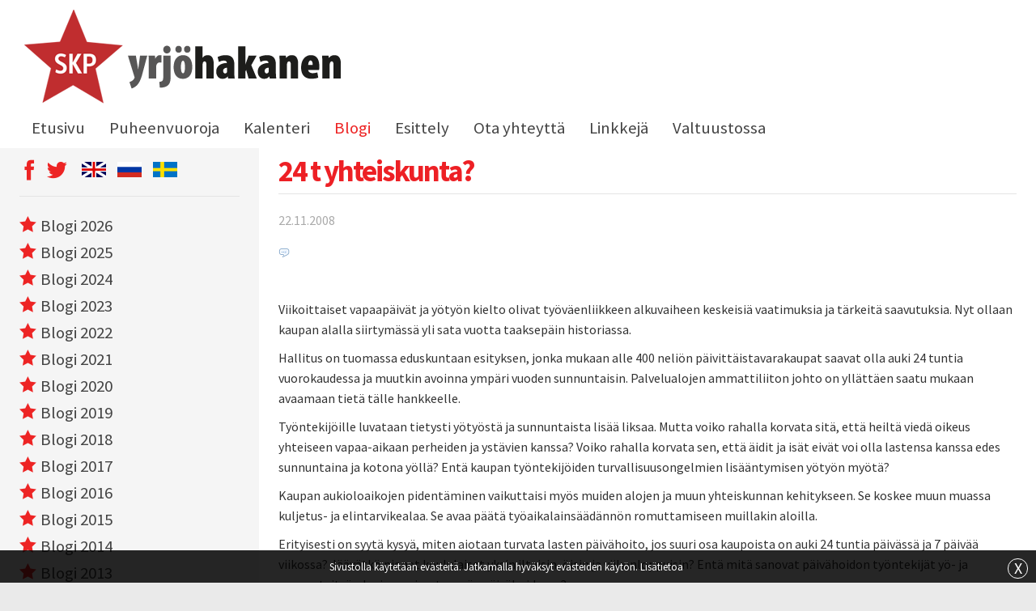

--- FILE ---
content_type: text/html; charset=UTF-8
request_url: https://www.yrjohakanen.fi/24-t-yhteiskunta/
body_size: 8960
content:
<!doctype html>
<html lang="fi">
<head>
	<title>24 t yhteiskunta? &raquo; Yrjö Hakanen</title>
	<meta http-equiv="Content-Type" content="text/html; charset=UTF-8"/>
	<meta name="viewport" content="width=device-width, initial-scale=1.0">
	<link href="https://fonts.googleapis.com/css?family=Source+Sans+Pro:300,400,700" rel="stylesheet">
	<!--[if lt IE 9]>
	<script src="//html5shiv.googlecode.com/svn/trunk/html5.js"></script>
	<script src="http://ie7-js.googlecode.com/svn/version/2.1(beta4)/IE8.js"></script>
	<![endif]-->
	<meta name='robots' content='index, follow, max-image-preview:large, max-snippet:-1, max-video-preview:-1' />

	<!-- This site is optimized with the Yoast SEO plugin v21.1 - https://yoast.com/wordpress/plugins/seo/ -->
	<link rel="canonical" href="https://www.yrjohakanen.fi/24-t-yhteiskunta/" />
	<meta property="og:locale" content="fi_FI" />
	<meta property="og:type" content="article" />
	<meta property="og:title" content="24 t yhteiskunta?" />
	<meta property="og:description" content="Viikoittaiset vapaapäivät ja yötyön kielto olivat työväenliikkeen alkuvaiheen keskeisiä vaatimuksia ja tärkeitä saavutuksia. Nyt ollaan kaupan alalla siirtymässä yli sata vuotta taaksepäin historiassa. Hallitus on tuomassa eduskuntaan esityksen, jonka mukaan alle 400 neliön päivittäistavarakaupat saavat olla auki 24 tuntia vuorokaudessa ja muutkin avoinna ympäri vuoden sunnuntaisin. Palvelualojen ammattiliiton johto on yllättäen saatu mukaan avaamaan tietä [&hellip;]" />
	<meta property="og:url" content="https://www.yrjohakanen.fi/24-t-yhteiskunta/" />
	<meta property="og:site_name" content="Yrjö Hakanen" />
	<meta property="article:published_time" content="2008-11-22T09:00:00+00:00" />
	<meta property="article:modified_time" content="2017-01-30T13:53:50+00:00" />
	<meta property="og:image" content="https://www.yrjohakanen.fi/wp-content/uploads/comment_trans.gif" />
	<meta property="og:image:width" content="60" />
	<meta property="og:image:height" content="60" />
	<meta property="og:image:type" content="image/gif" />
	<meta name="twitter:label1" content="Arvioitu lukuaika" />
	<meta name="twitter:data1" content="2 minuuttia" />
	<script type="application/ld+json" class="yoast-schema-graph">{"@context":"https://schema.org","@graph":[{"@type":"WebPage","@id":"https://www.yrjohakanen.fi/24-t-yhteiskunta/","url":"https://www.yrjohakanen.fi/24-t-yhteiskunta/","name":"24 t yhteiskunta?","isPartOf":{"@id":"https://www.yrjohakanen.fi/#website"},"primaryImageOfPage":{"@id":"https://www.yrjohakanen.fi/24-t-yhteiskunta/#primaryimage"},"image":{"@id":"https://www.yrjohakanen.fi/24-t-yhteiskunta/#primaryimage"},"thumbnailUrl":"https://www.yrjohakanen.fi/wp-content/uploads/comment_trans.gif","datePublished":"2008-11-22T09:00:00+00:00","dateModified":"2017-01-30T13:53:50+00:00","author":{"@id":""},"breadcrumb":{"@id":"https://www.yrjohakanen.fi/24-t-yhteiskunta/#breadcrumb"},"inLanguage":"fi","potentialAction":[{"@type":"ReadAction","target":["https://www.yrjohakanen.fi/24-t-yhteiskunta/"]}]},{"@type":"ImageObject","inLanguage":"fi","@id":"https://www.yrjohakanen.fi/24-t-yhteiskunta/#primaryimage","url":"https://www.yrjohakanen.fi/wp-content/uploads/comment_trans.gif","contentUrl":"https://www.yrjohakanen.fi/wp-content/uploads/comment_trans.gif","width":60,"height":60},{"@type":"BreadcrumbList","@id":"https://www.yrjohakanen.fi/24-t-yhteiskunta/#breadcrumb","itemListElement":[{"@type":"ListItem","position":1,"name":"Home","item":"https://www.yrjohakanen.fi/"},{"@type":"ListItem","position":2,"name":"24 t yhteiskunta?"}]},{"@type":"WebSite","@id":"https://www.yrjohakanen.fi/#website","url":"https://www.yrjohakanen.fi/","name":"Yrjö Hakanen","description":"","potentialAction":[{"@type":"SearchAction","target":{"@type":"EntryPoint","urlTemplate":"https://www.yrjohakanen.fi/?s={search_term_string}"},"query-input":"required name=search_term_string"}],"inLanguage":"fi"}]}</script>
	<!-- / Yoast SEO plugin. -->


<link rel="alternate" type="application/rss+xml" title="Yrjö Hakanen &raquo; 24 t yhteiskunta? kommenttien syöte" href="https://www.yrjohakanen.fi/24-t-yhteiskunta/feed/" />
<script type="text/javascript">
window._wpemojiSettings = {"baseUrl":"https:\/\/s.w.org\/images\/core\/emoji\/14.0.0\/72x72\/","ext":".png","svgUrl":"https:\/\/s.w.org\/images\/core\/emoji\/14.0.0\/svg\/","svgExt":".svg","source":{"concatemoji":"https:\/\/www.yrjohakanen.fi\/wp-includes\/js\/wp-emoji-release.min.js?ver=588e0ec0873db81072c441cddb569b36"}};
/*! This file is auto-generated */
!function(e,a,t){var n,r,o,i=a.createElement("canvas"),p=i.getContext&&i.getContext("2d");function s(e,t){var a=String.fromCharCode,e=(p.clearRect(0,0,i.width,i.height),p.fillText(a.apply(this,e),0,0),i.toDataURL());return p.clearRect(0,0,i.width,i.height),p.fillText(a.apply(this,t),0,0),e===i.toDataURL()}function c(e){var t=a.createElement("script");t.src=e,t.defer=t.type="text/javascript",a.getElementsByTagName("head")[0].appendChild(t)}for(o=Array("flag","emoji"),t.supports={everything:!0,everythingExceptFlag:!0},r=0;r<o.length;r++)t.supports[o[r]]=function(e){if(p&&p.fillText)switch(p.textBaseline="top",p.font="600 32px Arial",e){case"flag":return s([127987,65039,8205,9895,65039],[127987,65039,8203,9895,65039])?!1:!s([55356,56826,55356,56819],[55356,56826,8203,55356,56819])&&!s([55356,57332,56128,56423,56128,56418,56128,56421,56128,56430,56128,56423,56128,56447],[55356,57332,8203,56128,56423,8203,56128,56418,8203,56128,56421,8203,56128,56430,8203,56128,56423,8203,56128,56447]);case"emoji":return!s([129777,127995,8205,129778,127999],[129777,127995,8203,129778,127999])}return!1}(o[r]),t.supports.everything=t.supports.everything&&t.supports[o[r]],"flag"!==o[r]&&(t.supports.everythingExceptFlag=t.supports.everythingExceptFlag&&t.supports[o[r]]);t.supports.everythingExceptFlag=t.supports.everythingExceptFlag&&!t.supports.flag,t.DOMReady=!1,t.readyCallback=function(){t.DOMReady=!0},t.supports.everything||(n=function(){t.readyCallback()},a.addEventListener?(a.addEventListener("DOMContentLoaded",n,!1),e.addEventListener("load",n,!1)):(e.attachEvent("onload",n),a.attachEvent("onreadystatechange",function(){"complete"===a.readyState&&t.readyCallback()})),(e=t.source||{}).concatemoji?c(e.concatemoji):e.wpemoji&&e.twemoji&&(c(e.twemoji),c(e.wpemoji)))}(window,document,window._wpemojiSettings);
</script>
<style type="text/css">
img.wp-smiley,
img.emoji {
	display: inline !important;
	border: none !important;
	box-shadow: none !important;
	height: 1em !important;
	width: 1em !important;
	margin: 0 0.07em !important;
	vertical-align: -0.1em !important;
	background: none !important;
	padding: 0 !important;
}
</style>
	<link rel="stylesheet" href="https://www.yrjohakanen.fi/wp-content/cache/minify/50fc7.css" media="all" />



<style id='global-styles-inline-css' type='text/css'>
body{--wp--preset--color--black: #000000;--wp--preset--color--cyan-bluish-gray: #abb8c3;--wp--preset--color--white: #ffffff;--wp--preset--color--pale-pink: #f78da7;--wp--preset--color--vivid-red: #cf2e2e;--wp--preset--color--luminous-vivid-orange: #ff6900;--wp--preset--color--luminous-vivid-amber: #fcb900;--wp--preset--color--light-green-cyan: #7bdcb5;--wp--preset--color--vivid-green-cyan: #00d084;--wp--preset--color--pale-cyan-blue: #8ed1fc;--wp--preset--color--vivid-cyan-blue: #0693e3;--wp--preset--color--vivid-purple: #9b51e0;--wp--preset--gradient--vivid-cyan-blue-to-vivid-purple: linear-gradient(135deg,rgba(6,147,227,1) 0%,rgb(155,81,224) 100%);--wp--preset--gradient--light-green-cyan-to-vivid-green-cyan: linear-gradient(135deg,rgb(122,220,180) 0%,rgb(0,208,130) 100%);--wp--preset--gradient--luminous-vivid-amber-to-luminous-vivid-orange: linear-gradient(135deg,rgba(252,185,0,1) 0%,rgba(255,105,0,1) 100%);--wp--preset--gradient--luminous-vivid-orange-to-vivid-red: linear-gradient(135deg,rgba(255,105,0,1) 0%,rgb(207,46,46) 100%);--wp--preset--gradient--very-light-gray-to-cyan-bluish-gray: linear-gradient(135deg,rgb(238,238,238) 0%,rgb(169,184,195) 100%);--wp--preset--gradient--cool-to-warm-spectrum: linear-gradient(135deg,rgb(74,234,220) 0%,rgb(151,120,209) 20%,rgb(207,42,186) 40%,rgb(238,44,130) 60%,rgb(251,105,98) 80%,rgb(254,248,76) 100%);--wp--preset--gradient--blush-light-purple: linear-gradient(135deg,rgb(255,206,236) 0%,rgb(152,150,240) 100%);--wp--preset--gradient--blush-bordeaux: linear-gradient(135deg,rgb(254,205,165) 0%,rgb(254,45,45) 50%,rgb(107,0,62) 100%);--wp--preset--gradient--luminous-dusk: linear-gradient(135deg,rgb(255,203,112) 0%,rgb(199,81,192) 50%,rgb(65,88,208) 100%);--wp--preset--gradient--pale-ocean: linear-gradient(135deg,rgb(255,245,203) 0%,rgb(182,227,212) 50%,rgb(51,167,181) 100%);--wp--preset--gradient--electric-grass: linear-gradient(135deg,rgb(202,248,128) 0%,rgb(113,206,126) 100%);--wp--preset--gradient--midnight: linear-gradient(135deg,rgb(2,3,129) 0%,rgb(40,116,252) 100%);--wp--preset--duotone--dark-grayscale: url('#wp-duotone-dark-grayscale');--wp--preset--duotone--grayscale: url('#wp-duotone-grayscale');--wp--preset--duotone--purple-yellow: url('#wp-duotone-purple-yellow');--wp--preset--duotone--blue-red: url('#wp-duotone-blue-red');--wp--preset--duotone--midnight: url('#wp-duotone-midnight');--wp--preset--duotone--magenta-yellow: url('#wp-duotone-magenta-yellow');--wp--preset--duotone--purple-green: url('#wp-duotone-purple-green');--wp--preset--duotone--blue-orange: url('#wp-duotone-blue-orange');--wp--preset--font-size--small: 13px;--wp--preset--font-size--medium: 20px;--wp--preset--font-size--large: 36px;--wp--preset--font-size--x-large: 42px;--wp--preset--spacing--20: 0.44rem;--wp--preset--spacing--30: 0.67rem;--wp--preset--spacing--40: 1rem;--wp--preset--spacing--50: 1.5rem;--wp--preset--spacing--60: 2.25rem;--wp--preset--spacing--70: 3.38rem;--wp--preset--spacing--80: 5.06rem;}:where(.is-layout-flex){gap: 0.5em;}body .is-layout-flow > .alignleft{float: left;margin-inline-start: 0;margin-inline-end: 2em;}body .is-layout-flow > .alignright{float: right;margin-inline-start: 2em;margin-inline-end: 0;}body .is-layout-flow > .aligncenter{margin-left: auto !important;margin-right: auto !important;}body .is-layout-constrained > .alignleft{float: left;margin-inline-start: 0;margin-inline-end: 2em;}body .is-layout-constrained > .alignright{float: right;margin-inline-start: 2em;margin-inline-end: 0;}body .is-layout-constrained > .aligncenter{margin-left: auto !important;margin-right: auto !important;}body .is-layout-constrained > :where(:not(.alignleft):not(.alignright):not(.alignfull)){max-width: var(--wp--style--global--content-size);margin-left: auto !important;margin-right: auto !important;}body .is-layout-constrained > .alignwide{max-width: var(--wp--style--global--wide-size);}body .is-layout-flex{display: flex;}body .is-layout-flex{flex-wrap: wrap;align-items: center;}body .is-layout-flex > *{margin: 0;}:where(.wp-block-columns.is-layout-flex){gap: 2em;}.has-black-color{color: var(--wp--preset--color--black) !important;}.has-cyan-bluish-gray-color{color: var(--wp--preset--color--cyan-bluish-gray) !important;}.has-white-color{color: var(--wp--preset--color--white) !important;}.has-pale-pink-color{color: var(--wp--preset--color--pale-pink) !important;}.has-vivid-red-color{color: var(--wp--preset--color--vivid-red) !important;}.has-luminous-vivid-orange-color{color: var(--wp--preset--color--luminous-vivid-orange) !important;}.has-luminous-vivid-amber-color{color: var(--wp--preset--color--luminous-vivid-amber) !important;}.has-light-green-cyan-color{color: var(--wp--preset--color--light-green-cyan) !important;}.has-vivid-green-cyan-color{color: var(--wp--preset--color--vivid-green-cyan) !important;}.has-pale-cyan-blue-color{color: var(--wp--preset--color--pale-cyan-blue) !important;}.has-vivid-cyan-blue-color{color: var(--wp--preset--color--vivid-cyan-blue) !important;}.has-vivid-purple-color{color: var(--wp--preset--color--vivid-purple) !important;}.has-black-background-color{background-color: var(--wp--preset--color--black) !important;}.has-cyan-bluish-gray-background-color{background-color: var(--wp--preset--color--cyan-bluish-gray) !important;}.has-white-background-color{background-color: var(--wp--preset--color--white) !important;}.has-pale-pink-background-color{background-color: var(--wp--preset--color--pale-pink) !important;}.has-vivid-red-background-color{background-color: var(--wp--preset--color--vivid-red) !important;}.has-luminous-vivid-orange-background-color{background-color: var(--wp--preset--color--luminous-vivid-orange) !important;}.has-luminous-vivid-amber-background-color{background-color: var(--wp--preset--color--luminous-vivid-amber) !important;}.has-light-green-cyan-background-color{background-color: var(--wp--preset--color--light-green-cyan) !important;}.has-vivid-green-cyan-background-color{background-color: var(--wp--preset--color--vivid-green-cyan) !important;}.has-pale-cyan-blue-background-color{background-color: var(--wp--preset--color--pale-cyan-blue) !important;}.has-vivid-cyan-blue-background-color{background-color: var(--wp--preset--color--vivid-cyan-blue) !important;}.has-vivid-purple-background-color{background-color: var(--wp--preset--color--vivid-purple) !important;}.has-black-border-color{border-color: var(--wp--preset--color--black) !important;}.has-cyan-bluish-gray-border-color{border-color: var(--wp--preset--color--cyan-bluish-gray) !important;}.has-white-border-color{border-color: var(--wp--preset--color--white) !important;}.has-pale-pink-border-color{border-color: var(--wp--preset--color--pale-pink) !important;}.has-vivid-red-border-color{border-color: var(--wp--preset--color--vivid-red) !important;}.has-luminous-vivid-orange-border-color{border-color: var(--wp--preset--color--luminous-vivid-orange) !important;}.has-luminous-vivid-amber-border-color{border-color: var(--wp--preset--color--luminous-vivid-amber) !important;}.has-light-green-cyan-border-color{border-color: var(--wp--preset--color--light-green-cyan) !important;}.has-vivid-green-cyan-border-color{border-color: var(--wp--preset--color--vivid-green-cyan) !important;}.has-pale-cyan-blue-border-color{border-color: var(--wp--preset--color--pale-cyan-blue) !important;}.has-vivid-cyan-blue-border-color{border-color: var(--wp--preset--color--vivid-cyan-blue) !important;}.has-vivid-purple-border-color{border-color: var(--wp--preset--color--vivid-purple) !important;}.has-vivid-cyan-blue-to-vivid-purple-gradient-background{background: var(--wp--preset--gradient--vivid-cyan-blue-to-vivid-purple) !important;}.has-light-green-cyan-to-vivid-green-cyan-gradient-background{background: var(--wp--preset--gradient--light-green-cyan-to-vivid-green-cyan) !important;}.has-luminous-vivid-amber-to-luminous-vivid-orange-gradient-background{background: var(--wp--preset--gradient--luminous-vivid-amber-to-luminous-vivid-orange) !important;}.has-luminous-vivid-orange-to-vivid-red-gradient-background{background: var(--wp--preset--gradient--luminous-vivid-orange-to-vivid-red) !important;}.has-very-light-gray-to-cyan-bluish-gray-gradient-background{background: var(--wp--preset--gradient--very-light-gray-to-cyan-bluish-gray) !important;}.has-cool-to-warm-spectrum-gradient-background{background: var(--wp--preset--gradient--cool-to-warm-spectrum) !important;}.has-blush-light-purple-gradient-background{background: var(--wp--preset--gradient--blush-light-purple) !important;}.has-blush-bordeaux-gradient-background{background: var(--wp--preset--gradient--blush-bordeaux) !important;}.has-luminous-dusk-gradient-background{background: var(--wp--preset--gradient--luminous-dusk) !important;}.has-pale-ocean-gradient-background{background: var(--wp--preset--gradient--pale-ocean) !important;}.has-electric-grass-gradient-background{background: var(--wp--preset--gradient--electric-grass) !important;}.has-midnight-gradient-background{background: var(--wp--preset--gradient--midnight) !important;}.has-small-font-size{font-size: var(--wp--preset--font-size--small) !important;}.has-medium-font-size{font-size: var(--wp--preset--font-size--medium) !important;}.has-large-font-size{font-size: var(--wp--preset--font-size--large) !important;}.has-x-large-font-size{font-size: var(--wp--preset--font-size--x-large) !important;}
.wp-block-navigation a:where(:not(.wp-element-button)){color: inherit;}
:where(.wp-block-columns.is-layout-flex){gap: 2em;}
.wp-block-pullquote{font-size: 1.5em;line-height: 1.6;}
</style>
<link rel="stylesheet" href="https://www.yrjohakanen.fi/wp-content/cache/minify/58d5e.css" media="all" />






<script src="https://www.yrjohakanen.fi/wp-content/cache/minify/20490.js"></script>







<link rel="https://api.w.org/" href="https://www.yrjohakanen.fi/wp-json/" /><link rel="alternate" type="application/json" href="https://www.yrjohakanen.fi/wp-json/wp/v2/posts/2928" /><link rel="EditURI" type="application/rsd+xml" title="RSD" href="https://www.yrjohakanen.fi/xmlrpc.php?rsd" />
<link rel="wlwmanifest" type="application/wlwmanifest+xml" href="https://www.yrjohakanen.fi/wp-includes/wlwmanifest.xml" />

<link rel='shortlink' href='https://www.yrjohakanen.fi/?p=2928' />
<link rel="alternate" type="application/json+oembed" href="https://www.yrjohakanen.fi/wp-json/oembed/1.0/embed?url=https%3A%2F%2Fwww.yrjohakanen.fi%2F24-t-yhteiskunta%2F" />
<link rel="alternate" type="text/xml+oembed" href="https://www.yrjohakanen.fi/wp-json/oembed/1.0/embed?url=https%3A%2F%2Fwww.yrjohakanen.fi%2F24-t-yhteiskunta%2F&#038;format=xml" />
<link rel="shortcut icon" href="https://www.yrjohakanen.fi/wp-content/themes/custom/img/favicon.ico" />
<!-- BEGIN recaptcha, injected by plugin wp-recaptcha-integration  -->

<!-- END recaptcha -->
<script>
  (function(i,s,o,g,r,a,m){i['GoogleAnalyticsObject']=r;i[r]=i[r]||function(){
  (i[r].q=i[r].q||[]).push(arguments)},i[r].l=1*new Date();a=s.createElement(o),
  m=s.getElementsByTagName(o)[0];a.async=1;a.src=g;m.parentNode.insertBefore(a,m)
  })(window,document,'script','//www.google-analytics.com/analytics.js','ga');

  ga('create', 'UA-58848444-32', 'auto');
  ga('send', 'pageview');

</script>
</head>
<body class="post-template-default single single-post postid-2928 single-format-standard">
<header id="header">
<div id="top" class="row">
  <div class="columns small-12">
    <a title="etusivulle" href="https://www.yrjohakanen.fi" class="logo">
      <img src="https://www.yrjohakanen.fi/wp-content/themes/custom/img/yh_logo.png">
    </a>
  </div>
  <div class="columns small-12">
    <nav id="menu-top">
    <a href="#" class="mobilemenu"></a>
    <div class="menu-main-menu-container"><ul id="menu-main-menu" class="menu"><li id="menu-item-5059" class="menu-item menu-item-type-post_type menu-item-object-page menu-item-home menu-item-5059"><a href="https://www.yrjohakanen.fi/">Etusivu</a></li>
<li id="menu-item-13501" class="menu-item menu-item-type-taxonomy menu-item-object-category menu-item-13501"><a href="https://www.yrjohakanen.fi/category/puheenvuoroja-2025/">Puheenvuoroja</a></li>
<li id="menu-item-5073" class="menu-item menu-item-type-post_type menu-item-object-page menu-item-5073"><a href="https://www.yrjohakanen.fi/kalenteri/">Kalenteri</a></li>
<li id="menu-item-13497" class="menu-item menu-item-type-taxonomy menu-item-object-category menu-item-13497"><a href="https://www.yrjohakanen.fi/category/blogi-2025/">Blogi</a></li>
<li id="menu-item-5065" class="menu-item menu-item-type-post_type menu-item-object-page menu-item-has-children menu-item-5065"><a href="https://www.yrjohakanen.fi/esittely/">Esittely</a>
<ul class="sub-menu">
<li id="menu-item-5061" class="menu-item menu-item-type-post_type menu-item-object-page menu-item-5061"><a href="https://www.yrjohakanen.fi/henkilotiedot/">Henkilötiedot</a></li>
<li id="menu-item-5060" class="menu-item menu-item-type-post_type menu-item-object-page menu-item-5060"><a href="https://www.yrjohakanen.fi/sidonnaisuudet/">Sidonnaisuudet</a></li>
</ul>
</li>
<li id="menu-item-5062" class="menu-item menu-item-type-post_type menu-item-object-page menu-item-5062"><a href="https://www.yrjohakanen.fi/ota-yhteytta/">Ota yhteyttä</a></li>
<li id="menu-item-5063" class="menu-item menu-item-type-post_type menu-item-object-page menu-item-5063"><a href="https://www.yrjohakanen.fi/linkkeja/">Linkkejä</a></li>
<li id="menu-item-7947" class="menu-item menu-item-type-taxonomy menu-item-object-category menu-item-7947"><a href="https://www.yrjohakanen.fi/category/valtuustossa-2017/">Valtuustossa</a></li>
</ul></div>    </nav>
  </div>
</div>
<div class="clear"></div>
</div>
	<!-- <div class="row">
  	<div class="columns">
  		<h1>24 t yhteiskunta?</h1>
  	</div>
  </div> -->
</header><div id="content" class="post">
    <div class="row" data-equalizer data-equalize-on="medium">
        <div class="main columns small-12 medium-8 large-9 medium-push-4 large-push-3" data-equalizer-watch>
            <div class="otsikko">
                <h1>24 t yhteiskunta?</h1>
            </div>
                                <div class="pvm">22.11.2008</div>
                                                    <img src="https://www.yrjohakanen.fi/wp-content/uploads/comment_trans.gif">
                                <div id="link_content">
<h5>
<meta content="Word.Document" name="ProgId"><br />
<meta content="Microsoft Word 11" name="Generator"><br />
<meta content="Microsoft Word 11" name="Originator">
<link href="file:///C:%5CDOCUME%7E1%5CYRJHAK%7E1%5CLOCALS%7E1%5CTemp%5Cmsohtml1%5C01%5Cclip_filelist.xml" rel="File-List">
<style>
@page Section1 {size: 612.0pt 792.0pt; margin: 70.85pt 2.0cm 70.85pt 2.0cm; mso-header-margin: 35.4pt; mso-footer-margin: 35.4pt; mso-paper-source: 0; }
P.MsoNormal {
FONT-SIZE: 12pt; MARGIN: 0cm 0cm 0pt; FONT-FAMILY: "Times New Roman"; mso-style-parent: ""; mso-pagination: widow-orphan; mso-fareast-font-family: "Times New Roman"
}
LI.MsoNormal {
FONT-SIZE: 12pt; MARGIN: 0cm 0cm 0pt; FONT-FAMILY: "Times New Roman"; mso-style-parent: ""; mso-pagination: widow-orphan; mso-fareast-font-family: "Times New Roman"
}
DIV.MsoNormal {
FONT-SIZE: 12pt; MARGIN: 0cm 0cm 0pt; FONT-FAMILY: "Times New Roman"; mso-style-parent: ""; mso-pagination: widow-orphan; mso-fareast-font-family: "Times New Roman"
}
DIV.Section1 {
page: Section1
}</style>
</h5>
<p>
Viikoittaiset vapaapäivät ja yötyön kielto olivat työväenliikkeen alkuvaiheen keskeisiä vaatimuksia ja tärkeitä saavutuksia. Nyt ollaan kaupan alalla siirtymässä yli sata vuotta taaksepäin historiassa.
</p>
<p>
Hallitus on tuomassa eduskuntaan esityksen, jonka mukaan alle 400 neliön päivittäistavarakaupat saavat olla auki 24 tuntia vuorokaudessa ja muutkin avoinna ympäri vuoden sunnuntaisin. Palvelualojen ammattiliiton johto on yllättäen saatu mukaan avaamaan tietä tälle hankkeelle. 
</p>
<p>
Työntekijöille luvataan tietysti yötyöstä ja sunnuntaista lisää liksaa. Mutta voiko rahalla korvata sitä, että heiltä viedä oikeus yhteiseen vapaa-aikaan perheiden ja ystävien kanssa? Voiko rahalla korvata sen, että äidit ja isät eivät voi olla lastensa kanssa edes sunnuntaina ja kotona yöllä? Entä kaupan työntekijöiden turvallisuusongelmien lisääntymisen yötyön myötä? 
</p>
<p>
Kaupan aukioloaikojen pidentäminen vaikuttaisi myös muiden alojen ja muun yhteiskunnan kehitykseen. Se koskee muun muassa kuljetus- ja elintarvikealaa. Se avaa päätä työaikalainsäädännön romuttamiseen muillakin aloilla. 
</p>
<p>
Erityisesti on syytä kysyä, miten aiotaan turvata lasten päivähoito, jos suuri osa kaupoista on auki 24 tuntia päivässä ja 7 päivää viikossa? Jäävätkö pienet koululaiset yksin iltaisin, öisin ja viikonloppuisin? Entä mitä sanovat päivähoidon työntekijät yö- ja sunnuntaityön laajenemisesta myös päivähoidossa?
</p>
<p>
Kaupan työaikasäädösten romuttamista on perusteltu kilpailun lisäämisellä. Sen on väitetty tuovan myös edullisemmat hinnat. Näin väitteisiin en usko lainkaan. Todennäköisempi seuraus on kaupan keskittyminen suurten yritysten hallintaan ja suuriin kauppakeskuksiin. Pienillä kaupoilla ei ole samanlaisia mahdollisuuksia pyörittää liikettä ympäri vuorokauden ja joka päivä. 
</p>
<p>
Kaupan yötyötä ja sunnuntaityön laajentamista vastaan on syytä ottaa kantaa kaikkien, jotka eivät halua työaikalakien romuttamista ja siirtymistä 24 tunnin yhteiskuntaan.
</p>
<p class="MsoNormal">
 
</p>
<p><!-- rightplace --><br />
<!-- comments start --></p>
<p>	<a name="jc5f42f8cd37"></a></p>
<div class="jot-row jot-row-alt ">
<div class="jot-comment">
<div class="jot-user">
		 el rayno<br />
		 <br />Posts: 6
		 </div>
<div class="jot-content">
<div class="jot-posticon">
</div>
<div class="jot-mod"></div>
<p>			 <span class="jot-subject">oikein</span><br /><span class="jot-poster"><b>Reply #6 on :</b> Thu November 27, 2008, 23:07:09</span></p>
<hr>
<div class="jot-message">menee ihan ympäripyöreeks kaahaamiseksi kulutusradalla, not good.</div>
<div class="jot-extra">
			  </div>
</p></div>
</p></div>
</p></div>
<p>	<a name="jc5f42f8cd38"></a></p>
<div class="jot-row  ">
<div class="jot-comment">
<div class="jot-user">
		 Prole<br />
		 <br />Posts: 6
		 </div>
<div class="jot-content">
<div class="jot-posticon">
</div>
<div class="jot-mod"></div>
<p>			 <span class="jot-subject">Pöyristyttävää!</span><br /><span class="jot-poster"><b>Reply #5 on :</b> Thu December 04, 2008, 22:30:37</span></p>
<hr>
<div class="jot-message">Ovatkohan herrat vaivautuneet kysymään näiden yövuorolaisten mielipiteitä? Huolestuttavinta tässä on se etten minä tiennyt esityksestä ennen tämän tekstin lukemista. Ja minä sentään katson olevani suhteellisen hyvin ajan tasalla näistä asioista.</p>
<p>Alkavat nämä porvarien &#8221;kilpailuttamiset&#8221; mennä turhan pitkälle.</p></div>
<div class="jot-extra">
			  </div>
</p></div>
</p></div>
</p></div>
<p>	<a name="jc5f42f8cd44"></a></p>
<div class="jot-row jot-row-alt ">
<div class="jot-comment">
<div class="jot-user">
		 Vellu<br />
		 <br />Posts: 6
		 </div>
<div class="jot-content">
<div class="jot-posticon">
</div>
<div class="jot-mod"></div>
<p>			 <span class="jot-subject">Näin on</span><br /><span class="jot-poster"><b>Reply #4 on :</b> Fri December 19, 2008, 05:25:48</span></p>
<hr>
<div class="jot-message">Ennen elimme reaalikapitalismissa, mutta nyt elämme rosvokapitalismissa. Kaikki keinot on sallittuja voittojen maksimoimiseksi, ei siinä ihmisellä ja yksilöllä ole mitään väliä. Markkinat on nykyään se &#8221;jumala&#8221; mikä määrää kaikesta, näinhän nää kykypuolueen &#8221;viisaat&#8221; aina sanoo ja vetoaa siihen.</div>
<div class="jot-extra">
<p>			  <span class="jot-editby">Last Edit: December 19, 2008, 08:21:23 by admin_haka</span><br />
			    </div>
</p></div>
</p></div>
</p></div>
<p><a name="jf5f42f8cd"></a></p>
<h2>Kirjoita kommentti</h2>
<div class="jot-list">
<ul>
<li>Tähdellä <b>*</b> merkityt kohdat pakollisia</li>
</ul>
</div>
<p><!-- &captcha=`1` --><br />
<!-- comments end --></p></div>
                                                        </div>
        <div class="sidebar sidebar-left columns small-12 medium-4 large-3 medium-pull-8 large-pull-9" data-equalizer-watch>
            <div class="otsikko somekielet">
                <ul class="some">
<li><a href="https://www.facebook.com/yrjo.hakanen" target="_blank"><span class="m-icon-face-2"></span></a></li>
<li><a href="https://twitter.com/YrjoHakanen" target="_blank"><span class="m-icon-twitter"></span></a></li>
</ul>
<ul class="language">
<li><a href="https://www.yrjohakanen.fi/english/"><img decoding="async" loading="lazy" src="https://www.yrjohakanen.fi/wp-content/uploads/2017/01/lippu_en.png" alt="" width="30" height="19" class="alignnone size-full wp-image-5124" /></a></li>
<li><a href="https://www.yrjohakanen.fi/p%d1%83%d1%81%d1%81%d0%ba%d0%b8%d0%b9/"><img decoding="async" loading="lazy" src="https://www.yrjohakanen.fi/wp-content/uploads/2017/01/lippu_rus.png" alt="" width="30" height="19" class="alignnone size-full wp-image-5129" /></a></li>
<li><a href="https://www.yrjohakanen.fi/svenska/"><img decoding="async" loading="lazy" src="https://www.yrjohakanen.fi/wp-content/uploads/2017/01/lippu_se.png" alt="" width="30" height="19" class="alignnone size-full wp-image-5130" /></a></li>
</ul>
            </div>
            <ul class="kategoriat">
                <li><a href="/category/blogi-2026"><span class="m-icon-star-full"></span>Blogi 2026</a></li><li><a href="/category/blogi-2025"><span class="m-icon-star-full"></span>Blogi 2025</a></li><li><a href="/category/blogi-2024"><span class="m-icon-star-full"></span>Blogi 2024</a></li><li><a href="/category/blogi-2023"><span class="m-icon-star-full"></span>Blogi 2023</a></li><li><a href="/category/blogi-2022"><span class="m-icon-star-full"></span>Blogi 2022</a></li><li><a href="/category/blogi-2021"><span class="m-icon-star-full"></span>Blogi 2021</a></li><li><a href="/category/blogi-2020"><span class="m-icon-star-full"></span>Blogi 2020</a></li><li><a href="/category/blogi-2019"><span class="m-icon-star-full"></span>Blogi 2019</a></li><li><a href="/category/blogi-2018"><span class="m-icon-star-full"></span>Blogi 2018</a></li><li><a href="/category/blogi-2017"><span class="m-icon-star-full"></span>Blogi 2017</a></li><li><a href="/category/blogi-2016"><span class="m-icon-star-full"></span>Blogi 2016</a></li><li><a href="/category/blogi-2015"><span class="m-icon-star-full"></span>Blogi 2015</a></li><li><a href="/category/blogi-2014"><span class="m-icon-star-full"></span>Blogi 2014</a></li><li><a href="/category/blogi-2013"><span class="m-icon-star-full"></span>Blogi 2013</a></li><li><a href="/category/blogi-2012"><span class="m-icon-star-full"></span>Blogi 2012</a></li><li><a href="/category/blogi-2011"><span class="m-icon-star-full"></span>Blogi 2011</a></li><li><a href="/category/blogi-2010"><span class="m-icon-star-full"></span>Blogi 2010</a></li><li><a href="/category/blogi-2009"><span class="m-icon-star-full"></span>Blogi 2009</a></li><li><a href="/category/blogi-2008"><span class="m-icon-star-full"></span>Blogi 2008</a></li>            </ul>
            <script>current_mainlink('blogi');</script>        </div>

    </div>
</div>

<!-- <footer id="footer">
    <div class="row">
        <div class="columns">
					</div>
	</div>
</footer> -->
<div id="copy">
<div class="row">
    <div class="small-6 columns">
    &copy; 2026 Yrjö Hakanen    </div>
    <div class="small-6 columns text-right">
    webDesign: <a href="http://www.mekanismi.fi" target="_blank" class="" title="Hyvät nettisivut yrityksellesi">Mekanismi &raquo;</a>
    </div>
</div>
</div>
<div id="mobilebuttons" class="row"></div>	
<!-- BEGIN recaptcha, injected by plugin wp-recaptcha-integration  -->
<script type="text/javascript">
		var recaptcha_widgets={};
		function wp_recaptchaLoadCallback(){
			try {
				grecaptcha;
			} catch(err){
				return;
			}
			var e = document.querySelectorAll ? document.querySelectorAll('.g-recaptcha:not(.wpcf7-form-control)') : document.getElementsByClassName('g-recaptcha'),
				form_submits;

			for (var i=0;i<e.length;i++) {
				(function(el){
					var wid;
					// check if captcha element is unrendered
					if ( ! el.childNodes.length) {
						wid = grecaptcha.render(el,{
							'sitekey':'6LcAgBgTAAAAAH9vY_5JAXb6VwHkq3-nQmoio43x',
							'theme':el.getAttribute('data-theme') || 'light'
						});
						el.setAttribute('data-widget-id',wid);
					} else {
						wid = el.getAttribute('data-widget-id');
						grecaptcha.reset(wid);
					}
				})(e[i]);
			}
		}

		// if jquery present re-render jquery/ajax loaded captcha elements
		if ( typeof jQuery !== 'undefined' )
			jQuery(document).ajaxComplete( function(evt,xhr,set){
				if( xhr.responseText && xhr.responseText.indexOf('6LcAgBgTAAAAAH9vY_5JAXb6VwHkq3-nQmoio43x') !== -1)
					wp_recaptchaLoadCallback();
			} );

		</script><script src="https://www.google.com/recaptcha/api.js?onload=wp_recaptchaLoadCallback&#038;render=explicit&#038;hl=fi" async defer></script>
<!-- END recaptcha -->



<script src="https://www.yrjohakanen.fi/wp-content/cache/minify/5ebcf.js"></script>

	<script defer src="https://static.cloudflareinsights.com/beacon.min.js/vcd15cbe7772f49c399c6a5babf22c1241717689176015" integrity="sha512-ZpsOmlRQV6y907TI0dKBHq9Md29nnaEIPlkf84rnaERnq6zvWvPUqr2ft8M1aS28oN72PdrCzSjY4U6VaAw1EQ==" data-cf-beacon='{"version":"2024.11.0","token":"ba875ec0d3ca46cb8d51fa4ce86d5778","r":1,"server_timing":{"name":{"cfCacheStatus":true,"cfEdge":true,"cfExtPri":true,"cfL4":true,"cfOrigin":true,"cfSpeedBrain":true},"location_startswith":null}}' crossorigin="anonymous"></script>
</body>
</html>
<!--
Performance optimized by W3 Total Cache. Learn more: https://www.boldgrid.com/w3-total-cache/?utm_source=w3tc&utm_medium=footer_comment&utm_campaign=free_plugin

Object Caching 0/253 objects using APC
Page Caching using Disk: Enhanced (SSL caching disabled) 
Minified using Disk
Database Caching using Memcached (Request-wide modification query)

Served from: www.yrjohakanen.fi @ 2026-01-31 03:41:59 by W3 Total Cache
-->

--- FILE ---
content_type: text/plain
request_url: https://www.google-analytics.com/j/collect?v=1&_v=j102&a=233796588&t=pageview&_s=1&dl=https%3A%2F%2Fwww.yrjohakanen.fi%2F24-t-yhteiskunta%2F&ul=en-us%40posix&dt=24%20t%20yhteiskunta%3F%20%C2%BB%20Yrj%C3%B6%20Hakanen&sr=1280x720&vp=1280x720&_u=IEBAAEABAAAAACAAI~&jid=900682778&gjid=1286200041&cid=1187158549.1769823720&tid=UA-58848444-32&_gid=1026027785.1769823720&_r=1&_slc=1&z=700663766
body_size: -450
content:
2,cG-KF0DRHHKQP